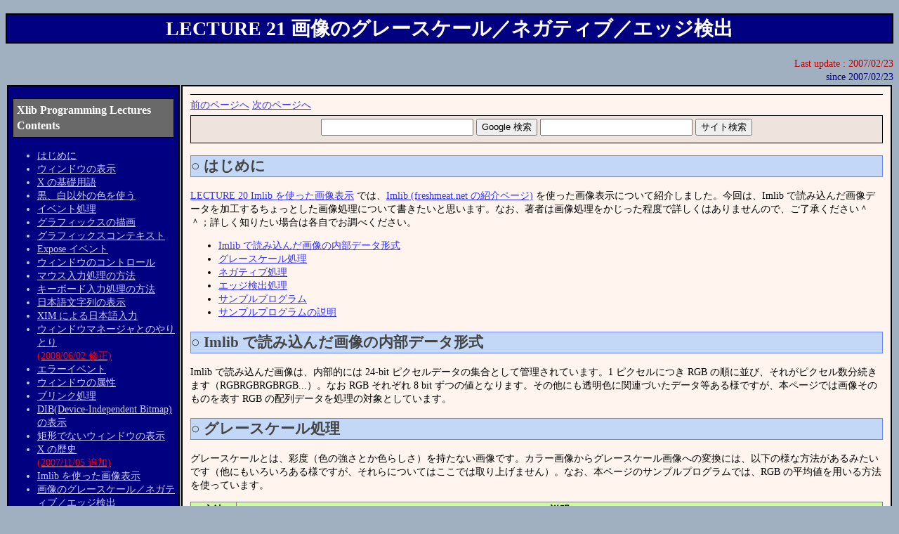

--- FILE ---
content_type: text/html
request_url: http://rio.la.coocan.jp/lab/xlib/021filter.htm
body_size: 36199
content:
<!DOCTYPE HTML PUBLIC "-//W3C//DTD HTML 4.01 Transitional//EN"
  "http://www.w3.org/TR/html4/loose.dtd">

<html lang="ja">
<head>
  <meta http-equiv = "Content-Type" content = "text/html; charset=EUC-JP"> 
  <meta name = "keywords" content = "xlib,Linux,GUI,グラフィクス,画像,表示,画像処理,フィルタ,Sobel,Imlib">
  <meta http-equiv="content-script-type" content="text/javascript">
  <title>画像のグレースケール／ネガティブ／エッジ検出処理</title>
  <link rel = "stylesheet" type = "text/css" href = "./css/style.css">
</head>

<body>

<!--##### 見出し #####-->
<div id = "title">
  <h1 class = "title">LECTURE 21 画像のグレースケール／ネガティブ／エッジ検出</h1>
</div>

<!-- End of Title. -->


<div id="header" align="center">

<div id = "info">
  <div class = "note">Last update : 2007/02/23</div>
  <div>since 2007/02/23</div>
</div>
</div>

<table class="layout" align="center">
  <tr>
<div id="box">
    <td class="left">

<div id="menu">
  <div class="menu_body">
    <h3 class="menu_title">Xlib Programming Lectures<br/>Contents</h3>

    <ul>
      <li><a class="menu_a" href = "./000prologue.htm">はじめに</a>
      <li><a class="menu_a" href = "./001window.htm">ウィンドウの表示</a>
      <li><a class="menu_a" href = "./002reference.htm">X の基礎用語</a>
      <li><a class="menu_a" href = "./003color.htm">黒、白以外の色を使う</a>
      <li><a class="menu_a" href = "./004event.htm">イベント処理</a>
      <li><a class="menu_a" href = "./005graphics.htm">グラフィックスの描画</a>
      <li><a class="menu_a" href = "./006gc.htm">グラフィックスコンテキスト</a>
      <li><a class="menu_a" href = "./007expose.htm">Expose イベント</a>
      <li><a class="menu_a" href = "./008control.htm">ウィンドウのコントロール</a>
      <li><a class="menu_a" href = "./009mouse.htm">マウス入力処理の方法</a>
      <li><a class="menu_a" href = "./010key.htm">キーボード入力処理の方法</a>
      <li><a class="menu_a" href = "./011mbcs.htm">日本語文字列の表示</a>
      <li><a class="menu_a" href = "./012xim.htm">XIM による日本語入力</a>
      <li><a class="menu_a" href = "./013wm.htm">ウィンドウマネージャとのやりとり <div class="note">(2008/06/02 修正)</div></a>
      <li><a class="menu_a" href = "./014xerr.htm">エラーイベント</a>
      <li><a class="menu_a" href = "./015attribute.htm">ウィンドウの属性</a>
      <li><a class="menu_a" href = "./016blink.htm">ブリンク処理</a>
      <li><a class="menu_a" href = "./017dib.htm">DIB(Device-Independent Bitmap)の表示</a>
      <li><a class="menu_a" href = "./018shape.htm">矩形でないウィンドウの表示</a>
      <li><a class="menu_a" href = "./019history.htm">X の歴史 <div class="note">(2007/11/05 追加)</div></a>
      <li><a class="menu_a" href = "./020x_imlib.htm">Imlib を使った画像表示</a>
      <li><a class="menu_a" href = "./021filter.htm">画像のグレースケール／ネガティブ／エッジ検出</a>
      <li><a class="menu_a" href = "./022fade.htm">フェードイン／フェードアウト</a>
      <li><a class="menu_a" href = "./101tips.htm">Appendix ( 付録 )</a>
      <li><a class="menu_a" href = "./102faq.htm">FAQ</a>
    </ul>


    <h3 class="menu_title">Rio's Laboratory Contents</h3>

    <h4>【デバイスドライバ/組み込み系】</h4>
    <ul>
      <li class="menu_li">
        <a class="menu_a" href="http://rio.la.coocan.jp/lab/android2/index.html">
        Android SDK programming (Android 4.2)(@nifty)</a>
      <li class="menu_li">
        <a class="menu_a" href="http://rio.la.coocan.jp/lab/avr/index.html">
        AVR (ATmega8535) programming (C言語)(@nifty)</a>
      <li class="menu_li">
        <a class="menu_a" href="http://rio.la.coocan.jp/lab/en/avr/index.html">
        AVR (ATmega8535) programming (C language)(@nifty)(英語ページ)</a>
      <li class="menu_li">
        <a class="menu_a" href="http://rio.la.coocan.jp/lab/driver24/index.html">
        Linux Kernel Module programming (Kernel 2.4)(@nifty)</a>
    </ul>

    <h4>【UI/サウンド】</h4>
    <ul>
      <li class="menu_li">
        <a class="menu_a" href="http://rio.la.coocan.jp/lab/xlib/index.htm">
        Xlib Programming Lectures (@nifty)</a>
      <li class="menu_li">
        <a class="menu_a" href="http://rio.la.coocan.jp/lab/oss/index.htm">
        Linux Sound programming with OSS API (@nifty)</a>
    </ul>

    <h4>【Java】</h4>
    <ul>
<!--    
      <li class="menu_li">
        <a class="menu_a" href="http://rio.la.coocan.jp/lab/ejb3/index.html">
        EJB3.0の勉強 (@nifty)</a>
-->
      <li class="menu_li">
        <a class="menu_a" href="http://rio.la.coocan.jp/lab/jldap/index.htm">
        Java LDAP client programming (@nifty)</a>
    </ul>

    <h4>【公開ソフトウェア】</h4>
    <ul>
      <li class="menu_li">
        <a class="menu_a" href ="http://rio.la.coocan.jp/lab/spacemaze/index.html">
        Space Maze (Shooting Game for Linux)(@nifty)</a>
      <li class="menu_li">
        <a class="menu_a" href ="http://rio.la.coocan.jp/lab/en/spacemaze/index.html">
        Space Maze (Shooting Game for Linux)(@nifty)(英語ページ)</a>
      <li class="menu_li">
        <a class="menu_a" href="http://rio.la.coocan.jp/lab/portviewer/index.html">
        Port Viewer (TCP/UDPポート一覧チェックツール for Windows）(@nifty)</a>
    </ul>

    <h4>【その他】</h4>
    <ul>
      <li class="menu_li"><a class="menu_a" href="http://rio.la.coocan.jp/lab/index.html">
        Rio's Laboratory トップ (@nifty)</a>
      <li class="menu_li"><a class="menu_a" href="http://rio.la.coocan.jp/lab/link.htm">
        Rio's Laboratory 関連リンク集 (@nifty)</a>
    </ul>

<!--
    <h3 class="menu_title">その他</h3>
    <ul>
      <li class="menu_li">
	<a class="menu_a" target="_blank" href="http://rio.la.coocan.jp/index.html">
        Rio's Home Page (@nifty)</a>
      <li class="menu_li">
	<a class="menu_a" target="_blank" href="http://rio.la.coocan.jp/profile.html">
        プロフィール (@nifty)</a>
    </ul>
-->  </div>

  <div id="menu_footer"></div>
</div>


    </td>
    <td class="right">
<div id="main">

<div class = "guide">

  <a href = "020x_imlib.htm">前のページへ</a> 

  <a href = "022fade.htm">次のページへ</a>

</div>


<div class="search" align="center">
<table>
<tr>
  <td>
<!-- Search Google -->
<center>
<form method="get" action="http://www.google.co.jp/custom" target="google_window">
<table bgcolor="#eee4dd">
<tr><td nowrap="nowrap" valign="top" align="left" height="32">
<label for="sbi" style="display: none">検索用語を入力</label>
<input type="text" name="q" size="25" maxlength="255" value="" id="sbi"></input>
<label for="sbb" style="display: none">検索フォームを送信</label>
<input type="submit" name="sa" value="Google 検索" id="sbb"></input>
<input type="hidden" name="client" value="pub-1729503177972630"></input>
<input type="hidden" name="forid" value="1"></input>
<input type="hidden" name="ie" value="EUC-JP"></input>
<input type="hidden" name="oe" value="EUC-JP"></input>
<input type="hidden" name="cof" value="GALT:#333333;GL:1;DIV:#37352E;VLC:000000;AH:center;BGC:C6B396;LBGC:8E866F;ALC:000000;LC:000000;T:44423A;GFNT:663333;GIMP:663333;FORID:1"></input>
<input type="hidden" name="hl" value="ja"></input>
</td></tr></table>
</form>
</center>
<!-- Search Google -->
  </td>
  <td>
  <form action="http://www.google.com/search">
  <table>
    <tr><td valign="top" height="32">
    <input value="rio.la.coocan.jp/lab/xlib" name="as_sitesearch" type="hidden">
    <input name="q" size="25" maxlength="256" value="" type="text">
    <input value="サイト検索" type="submit">
    </td></tr>
  </table>
  </form>
  </td>
</tr>
</table>
</div>

<!--##### はじめに #####-->
<div id="intro">
<h2 class = "subtitle"><a name = "21_0">○ はじめに</a></h2>

<p><a href="./020x_imlib.htm">LECTURE 20 Imlib を使った画像表示</a> では、<a href="http://freshmeat.net/projects/imlib/">Imlib (freshmeat.net の紹介ページ)</a> を使った画像表示について紹介しました。今回は、Imlib で読み込んだ画像データを加工するちょっとした画像処理について書きたいと思います。なお、著者は画像処理をかじった程度で詳しくはありませんので、ご了承ください＾＾；詳しく知りたい場合は各自でお調べください。</p>

<ul>
  <li><a href = "#21_1">Imlib で読み込んだ画像の内部データ形式</a>
  <li><a href = "#21_2">グレースケール処理</a>
  <li><a href = "#21_3">ネガティブ処理</a>
  <li><a href = "#21_4">エッジ検出処理</a>
  <li><a href = "#21_5">サンプルプログラム      </a>
  <li><a href = "#21_6">サンプルプログラムの説明</a>
</ul>
</div>


<!--##### Imlib で読み込んだ画像の内部データ形式 #####-->
<div class="section">
<h2 class="subtitle"><a name="21_1">○ Imlib で読み込んだ画像の内部データ形式</a></h2>

<p>Imlib で読み込んだ画像は、内部的には 24-bit ピクセルデータの集合として管理されています。1 ピクセルにつき RGB の順に並び、それがピクセル数分続きます（RGBRGBRGBRGB...）。なお RGB それぞれ 8 bit ずつの値となります。その他にも透明色に関連づいたデータ等ある様ですが、本ページでは画像そのものを表す RGB の配列データを処理の対象としています。</p>
</div>


<!--##### グレースケール処理 #####-->
<div class="section">
<h2 class="subtitle"><a name="21_2">○ グレースケール処理</a></h2>

<p>グレースケールとは、彩度（色の強さとか色らしさ）を持たない画像です。カラー画像からグレースケール画像への変換には、以下の様な方法があるみたいです（他にもいろいろある様ですが、それらについてはここでは取り上げません）。なお、本ページのサンプルプログラムでは、RGB の平均値を用いる方法を使っています。</p>

<table>
  <tr>
    <th>方法</th>
    <th>説明</th>
  </tr>
  <tr>
    <td>RGB の平均値を用いる</td>
    <td>変換後の値 = (R + G + B)/3 とする方法。RGB 全ての成分が同じだと彩度 0 となることを利用（しているらしい）。この方法では、緑と青の変換結果が元の色に対する視覚印象と異なる結果となるという問題がある（らしい）。人間の視覚は緑の輝度に敏感に反応し、青の輝度にはあまり反応しないという傾向があるそうです。</td>
  </tr>
  <tr>
    <td>重み付き平均を用いる</td>
    <td>RGB のそれぞれに重み付けを行って平均を求める方法。変換後の値 = (0.299 * R + 0.587 * G + 0.114 * B) とする方法は、日本やアメリカのテレビ放送規格 NTSC で使用されているそうです。</td>
  </tr>
</table>
<br>
</div>


<!--##### ネガティブ処理 #####-->
<div class="section">
<h2 class="subtitle"><a name="21_3">○ ネガティブ処理</a></h2>

<p>ネガティブ処理とは、色の明暗を反転させフィルムの様な画像を得る処理です。本ページのサンプルプログラムでは</p>

<pre class="code">
変換後の値 = 最大値 - 変換前の値
</pre>

<p>という方法を使っています。</p>
</div>


<!--##### エッジ検出処理 #####-->
<div class="section">
<h2 class="subtitle"><a name="21_4">○ エッジ検出処理</a></h2>

<p>エッジ検出とは、画像中の物体の境界線を求める処理です。コンピュータで様々な画像処理／画像認識を行う場合、境界線によって物体を認識したりすることが出来るため、エッジ検出は非常に重要な処理と言えます。</p>

<p>画像処理的には、エッジは値が急激に変化する箇所であると言えます。変化量が大きい場所を検出するためには、一般的に微分処理を行います。デジタルデータの場合、微分処理とは二つの値の差分を求めることを意味します。微分処理には 1 次微分と 2 次微分がありますが、ここでは（説明が？）簡単な 1 次微分を取り上げます。</p>

<p>1 次微分処理ではまず、各ピクセルと隣接するピクセルとの差分を x 方向（&Delta;x）と y 方向（&Delta;y）それぞれについて求め、最終的な値を</p>

<pre class="code">
変換後の値 = sqrt( &Delta;x * &Delta;x + &Delta;y * &Delta;y );
※sqrt は平方根を表す。
</pre>

<p>とします。なお、カラー画像ではノイズが多くうまく検出できない場合があるため、二値化（閾値より上なら白、以下なら黒の様な二値のみのデータ）した画像やグレースケール画像を元に検出することが多いです。</p>

<p>隣接するピクセルとの計算を表現するための係数の組を微分オペレータと呼び、</p>

<table>
  <tr>
    <td>m1</td>
    <td>m2</td>
    <td>m3</td>
  </tr>
  <tr>
    <td>m4</td>
    <td>m5</td>
    <td>m6</td>
  </tr>
  <tr>
    <td>m7</td>
    <td>m8</td>
    <td>m9</td>
  </tr>
</table>

<p>の様な形式で定義されます。m5 の部分が対象ピクセルに対する係数であり、それ以外が隣接するピクセルに対する係数です。(x,y) 位置のピクセルを p(x,y) とする（x は画像の右方向、y は画像の下方向を正とします）と</p>

<pre class="code">
&Delta = p(x-1,y-1) * m1 + p(x,y-1) * m2 + p(x+1,y-1) * m3 +
     p(x-1,y)   * m4 + p(x,y)   * m5 + p(x+1,y)   * m6 +
     p(x-1,y+1) * m7 + p(x,y+1) * m8 + p(x+1,y+1) * m9
</pre>

<p>として計算できます。なお、隣接ピクセルが画像の境界外である場合には、最も近い境界上のピクセルを代わりに使用します。</p>

<p>1 次微分の際によく使われる有名な微分オペレータに Roberts オペレータ／Sobel オペレータがあります。本ページのサンプルプログラムでは Sobel オペレータを使っています。</p>

<ul>
  <li>Roberts オペレータ
<table>
  <tr>
    <th colspan="3">&Delta;x 方向</th>
    <th>&nbsp;</th>
    <th colspan="3">&Delta;y 方向</th>
  </tr>
  <tr>
    <td>0</td>
    <td>0</td>
    <td>0</td>
    <td>&nbsp;</td>
    <td>0</td>
    <td>0</td>
    <td>0</td>
  </tr>
  <tr>
    <td>0</td>
    <td>1</td>
    <td>0</td>
    <td>&nbsp;</td>
    <td>0</td>
    <td>0</td>
    <td>1</td>
  </tr>
  <tr>
    <td>0</td>
    <td>0</td>
    <td>-1</td>
    <td>&nbsp;</td>
    <td>0</td>
    <td>-1</td>
    <td>0</td>
  </tr>
</table>

<br>

  <li>Sobel オペレータ
<table>
  <tr>
    <th colspan="3">&Delta;x 方向</th>
    <th>&nbsp;</th>
    <th colspan="3">&Delta;y 方向</th>
  </tr>
  <tr>
    <td>1</td>
    <td>0</td>
    <td>-1</td>
    <td>&nbsp;</td>
    <td>1</td>
    <td>2</td>
    <td>1</td>
  </tr>
  <tr>
    <td>2</td>
    <td>0</td>
    <td>-2</td>
    <td>&nbsp;</td>
    <td>0</td>
    <td>0</td>
    <td>0</td>
  </tr>
  <tr>
    <td>1</td>
    <td>0</td>
    <td>-1</td>
    <td>&nbsp;</td>
    <td>-1</td>
    <td>-2</td>
    <td>-1</td>
  </tr>
</table>
</div>


<!--##### サンプルプログラム #####-->
<div class="section">
<h2 class = "subtitle"><a name = "21_5">○ サンプルプログラム</a></h2>

<p>画像処理フィルタを実装したサンプルプログラム <a href="./src/021filter.c">filter.c</a> です。<a href = "000prologue.htm">はじめに</a> のページから全てのサンプルプログラムを固めた tar ボールをダウンロードすることもできます。</p>

<p>前回と同じく、-lImlib オプションを指定してコンパイルしてください。</p>

<p>コンパイルを終えたら、画像ファイル名を引数に与えて実行してみてください。画像が表示されます。右のカーソルキーを押すと、グレースケール処理を施した画像が表示されます。上を押すとネガティブ処理を施した画像が、下を押すとエッジ抽出処理を施した画像が表示されます。左を押すと元画像が表示されます。Esc キーを押すと終了します。</p>

<p class="note">本サンプルプログラムは、起動時に元画像およびグレースケール画像をメモリ上に保存します。そのため、大きな画像等を表示すると結構メモリを消費すると思います。フィルタ処理においては特に高速化とか考えていないため、サイズが大きい程処理に時間がかかりますのでご注意ください。</p>

<p class="note">また、イベントループ内でキーを押すとフィルタ処理を実行して結果画像を表示（元画像とグレースケールはキャッシュをそのまま表示）しますが、結果画像を表示し終えるまでイベント処理を行っていないため、ウィンドウが固まった様になると思います。ご了承ください。GUI として実用的にするためには、フィルタ処理部を別スレッドとして実装する等を考えた方が良いでしょう。</p>

<p>--- 元画像 ---</p>
<img src="./images/021original.jpg" alt="元画像">

<p>--- グレースケール処理後 ---</p>
<img src="./images/021grayscale.jpg" alt="グレースケール処理後">

<p>--- ネガティブ処理後 ---</p>
<img src="./images/021negative.jpg" alt="ネガティブ処理後">

<p>--- エッジ検出処理後 ---</p>
<img src="./images/021edge.jpg" alt="エッジ検出処理後">

<p>なお、サンプルプログラム内の process_filter() 関数 ( 383 ～ 462 行目 ) の 421 ～ 461 行目はコメントアウト状態となっていますが、このまま（case1）と 387 ～ 419 行目をコメントアウトして 421 ～ 461 行目を有効化した場合（case2）について、1280x1024 の JPEG 画像のエッジ抽出にかかった時間を自環境で計測した結果を以下に載せておきます。</p>

<table>
  <tr>
    <th></th>
    <th>PentiumIII 450MHz<br>memory 512MB</th>
    <th>Xeon 3.60GHz<br>memory 1GB</th>
  </tr>
  <tr>
    <td>case1</td>
    <td>5069.06 ms</td>
    <td>707.413 ms</td>
  </tr>
  <tr>
    <td>case2</td>
    <td>3650.404</td>
    <td>409.337 ms</td>
  </tr>
</table>


<p>--- filter.c ---</p>
<pre class = "code">
    1	#include &lt;X11/Xlib.h&gt;
    2	#include &lt;X11/keysym.h&gt;
    3	#include &lt;X11/Xutil.h&gt;            /* shape.h の前に必要 */
    4	#include &lt;X11/extensions/shape.h&gt; /* Shape Extension    */
    5	#include &lt;Imlib.h&gt;
    6	#include &lt;limits.h&gt;
    7	#include &lt;math.h&gt;
    8	#include &lt;stdio.h&gt;
    9	#include &lt;string.h&gt;
   10	#include &lt;sys/time.h&gt;
   11	#include &lt;unistd.h&gt;
   12	
   13	
   14	static Display* display;
   15	static Window window;
   16	static ImlibData*  imlib_data;
   17	static ImlibImage* imlib_image;
   18	static Pixmap pixmap;
   19	static Pixmap mask;
   20	static unsigned char* original;
   21	static unsigned char* grayscale;
   22	static int width;
   23	static int height;
   24	
   25	
   26	static int  save_original( void );
   27	static void disable_resize( void );
   28	static void render( void );
   29	static void update_image( void );
   30	static void show_original( void );
   31	static void show_grayscale( void );
   32	static void filter_negative( void );
   33	static void filter_edge( void );
   34	
   35	static void process_filter( int t_row, int t_col, int* mask, 
   36		    int* delta_r, int* delta_g, int* delta_b );
   37	
   38	
   39	int
   40	main( int argc, char** argv )
   41	{
   42		int screen;
   43	
   44		if ( argc &lt;= 1 ) {
   45			fprintf( stderr, "画像ファイルを指定してください。\n" );
   46			exit(1);
   47		}
   48	
   49		display = XOpenDisplay( NULL );
   50		screen  = DefaultScreen( display );
   51	
   52		if ( ( imlib_data = Imlib_init( display ) ) == NULL ) {
   53			fprintf( stderr, "Imlib の初期化に失敗しました。\n" );
   54			XCloseDisplay( display );
   55			exit(1);
   56		}
   57	
   58		if ( ( imlib_image = Imlib_load_image( imlib_data, argv[1] ) ) == NULL ) {
   59			fprintf( stderr, "画像の読み込みに失敗しました。\n" );
   60			XCloseDisplay( display );
   61			exit(1);
   62		}
   63	
   64		width  = imlib_image-&gt;rgb_width;
   65		height = imlib_image-&gt;rgb_height;
   66	
   67		if ( save_original() != 0 ) {
   68			fprintf( stderr, "元画像の保存に失敗しました。\n" );
   69			Imlib_kill_image( imlib_data, imlib_image );
   70			XCloseDisplay( display );
   71			exit(1);
   72		}
   73	
   74		window = XCreateSimpleWindow( 
   75			display, 
   76			DefaultRootWindow( display ),
   77			width,
   78			height,
   79			width,
   80			height,
   81			0,
   82			BlackPixel( display, screen ),
   83			BlackPixel( display, screen ) 
   84			);
   85	
   86		disable_resize();
   87		XSelectInput( display, window, StructureNotifyMask | KeyPressMask );
   88		XMapWindow( display, window );
   89		render();
   90		update_image();
   91	
   92		while ( 1 ) {
   93			int esc_pressed = 0;
   94			XEvent event;
   95			KeySym key_sym;
   96	
   97			XNextEvent( display, &amp;event );
   98	
   99			switch ( event.type ) {
  100				case KeyPress:
  101					XLookupString( &amp;( event.xkey ), 
  102						NULL, 0, &amp;key_sym, NULL );
  103	
  104					switch ( key_sym ) {
  105						case XK_Left:
  106							show_original();
  107							break;
  108	
  109						case XK_Right:
  110							show_grayscale();
  111							break;
  112	
  113						case XK_Up:
  114							filter_negative();
  115							break;
  116	
  117						case XK_Down:
  118							filter_edge();
  119							break;
  120	
  121						case XK_Escape:
  122							esc_pressed = 1;
  123							break;
  124					}
  125	
  126					break;
  127			}
  128	
  129			if ( esc_pressed ) {
  130				break;
  131			}
  132		}
  133	
  134		Imlib_free_pixmap( imlib_data, pixmap );
  135		Imlib_kill_image( imlib_data, imlib_image );
  136		free( original );
  137		free( grayscale );
  138		XDestroyWindow( display, window );
  139		XCloseDisplay( display );
  140		return 0;
  141	}
  142	
  143	
  144	static int
  145	save_original( void )
  146	{
  147		int bufsize = width * height * 3;
  148	
  149		if ( ( original = ( unsigned char* )malloc( bufsize ) ) == NULL ) {
  150			return -1;
  151		}
  152	
  153		if ( ( grayscale = ( unsigned char* )malloc( bufsize ) ) == NULL ) {
  154			free( original );
  155			return -1;
  156		}
  157	
  158		memcpy( original, imlib_image-&gt;rgb_data, bufsize );
  159	
  160		/*
  161		 * 元画像の保存と同時に、（主にエッジ抽出フィルタ用の）
  162		 * グレースケール画像を作成しておく。
  163		 */
  164		{
  165			int row;
  166			int col;
  167			int index;
  168			int mid;
  169	
  170			unsigned char r;
  171			unsigned char g;
  172			unsigned char b;
  173	
  174			printf( "Creating grayscale image..." );
  175			fflush( stdout );
  176	
  177			for ( row = 0; row &lt; height; row ++ ) {
  178				for ( col = 0; col &lt; width; col ++ ) {
  179					index = ( row * width + col ) * 3;
  180	
  181					r = imlib_image-&gt;rgb_data[ index + 0 ];
  182					g = imlib_image-&gt;rgb_data[ index + 1 ];
  183					b = imlib_image-&gt;rgb_data[ index + 2 ];
  184	
  185					mid = ( int )( ( r + g + b ) / 3 );
  186	
  187					grayscale[ index + 0 ] = ( unsigned char )mid;
  188					grayscale[ index + 1 ] = ( unsigned char )mid;
  189					grayscale[ index + 2 ] = ( unsigned char )mid;
  190				}
  191			}
  192	
  193			printf( "done.\n" );
  194			fflush( stdout );
  195		}
  196	
  197		return 0;
  198	}
  199	
  200	
  201	static void
  202	disable_resize( void )
  203	{
  204		XSizeHints hints;
  205	
  206		hints.min_width  = width;
  207		hints.min_height = height;
  208		hints.max_width  = width;
  209		hints.max_height = height;
  210		hints.flags = PMinSize | PMaxSize;
  211	
  212		XSetWMNormalHints( display, window, &amp;hints );
  213	}
  214	
  215	
  216	static void
  217	render( void )
  218	{
  219		Imlib_render( imlib_data, imlib_image, width, height );
  220		pixmap = Imlib_move_image( imlib_data, imlib_image );
  221		mask = Imlib_move_mask( imlib_data, imlib_image );
  222	}
  223	
  224	
  225	static void
  226	update_image( void )
  227	{
  228		XSetWindowBackgroundPixmap( display, window, pixmap );
  229		
  230		if ( mask ) {
  231			XShapeCombineMask( display, window, 
  232				   ShapeBounding, 0, 0, mask, ShapeSet );
  233		}
  234	
  235		XClearWindow( display, window );
  236		XSync( display, False );
  237	}
  238	
  239	
  240	static void
  241	show_original( void )
  242	{
  243		memcpy( imlib_image-&gt;rgb_data, original, width * height * 3 );
  244		Imlib_free_pixmap( imlib_data, pixmap );
  245		Imlib_changed_image( imlib_data, imlib_image );
  246		render();
  247		update_image();
  248	}
  249	
  250	
  251	static void
  252	show_grayscale( void )
  253	{
  254		memcpy( imlib_image-&gt;rgb_data, grayscale, width * height * 3 );
  255		Imlib_free_pixmap( imlib_data, pixmap );
  256		Imlib_changed_image( imlib_data, imlib_image );
  257		render();
  258		update_image();
  259	}
  260	
  261	
  262	static void
  263	filter_negative( void )
  264	{
  265		int row;
  266		int col;
  267		int rgb;
  268		int index;
  269	
  270		printf( "Processing negative filter..." );
  271		fflush( stdout );
  272	
  273		for ( row = 0; row &lt; height; row ++ ) {
  274			for ( col = 0; col &lt; width; col ++ ) {
  275				for ( rgb = 0; rgb &lt; 3; rgb ++ ) {
  276					index = ( row * width + col ) * 3 + rgb;
  277					imlib_image-&gt;rgb_data[ index ] = 
  278						UCHAR_MAX - original[ index ];
  279				}
  280			}
  281		}
  282	
  283		printf( "done.\n" );
  284		fflush( stdout );
  285	
  286		Imlib_free_pixmap( imlib_data, pixmap );
  287		Imlib_changed_image( imlib_data, imlib_image );
  288		render();
  289		update_image();
  290	}
  291	
  292	
  293	#define TIMER_DIFF( diff, end, start ) { \
  294		(diff)-&gt;tv_usec = (end)-&gt;tv_usec - (start)-&gt;tv_usec; \
  295		if ( (diff)-&gt;tv_usec &lt; 0 ) {\
  296			(diff)-&gt;tv_usec += 1000000; \
  297			(diff)-&gt;tv_sec = (end)-&gt;tv_sec - (start)-&gt;tv_sec - 1;\
  298		}\
  299		else {\
  300			(diff)-&gt;tv_sec = (end)-&gt;tv_sec - (start)-&gt;tv_sec;\
  301		}\
  302		if ( (diff)-&gt;tv_sec &lt; 0 ) {\
  303			(diff)-&gt;tv_sec = (diff)-&gt;tv_usec = 0;\
  304		}\
  305	}
  306	
  307	static void
  308	filter_edge( void )
  309	{
  310		/* Sobel Operator (X) */
  311		int mask_x[] = { 
  312			1,  0, -1,
  313			2,  0, -2,
  314			1,  0, -1
  315		};
  316	
  317		/* Sobel Operator (Y) */
  318		int mask_y[] = { 
  319			 1,  2,  1,
  320			 0,  0,  0,
  321			-1, -2, -1
  322		};
  323	
  324		int rx;
  325		int gx;
  326		int bx;
  327		int ry;
  328		int gy;
  329		int by;
  330	
  331		int r;
  332		int g;
  333		int b;
  334	
  335		int row;
  336		int col;
  337		int index;
  338	
  339		struct timeval start;
  340		struct timeval end;
  341		struct timeval diff;
  342	
  343		printf( "Processing edge filter..." );
  344		fflush( stdout );
  345		gettimeofday( &amp;start, NULL );
  346	
  347		for ( row = 0; row &lt; height; row ++ ) {
  348			for ( col = 0; col &lt; width; col ++ ) {
  349				process_filter( row, col, mask_x, &amp;rx, &amp;gx, &amp;bx );
  350				process_filter( row, col, mask_y, &amp;ry, &amp;gy, &amp;by );
  351	
  352				r = ( int )sqrt( ( double )( rx * rx + ry * ry ) );
  353				g = ( int )sqrt( ( double )( gx * gx + gy * gy ) );
  354				b = ( int )sqrt( ( double )( bx * bx + by * by ) );
  355	
  356				index = ( row * width + col ) * 3;
  357	
  358				imlib_image-&gt;rgb_data[ index + 0 ] = 
  359					( r &gt; UCHAR_MAX ) ? UCHAR_MAX : r;
  360	
  361				imlib_image-&gt;rgb_data[ index + 1 ] = 
  362					( g &gt; UCHAR_MAX ) ? UCHAR_MAX : g;
  363	
  364				imlib_image-&gt;rgb_data[ index + 2 ] = 
  365					( b &gt; UCHAR_MAX ) ? UCHAR_MAX : b;
  366			}
  367		}
  368	
  369		gettimeofday( &amp;end, NULL );
  370		TIMER_DIFF( &amp;diff, &amp;end, &amp;start );
  371		printf( "done ( %ld ).\n", diff.tv_sec * 1000000 + diff.tv_usec );
  372		fflush( stdout );
  373	
  374		Imlib_free_pixmap( imlib_data, pixmap );
  375		Imlib_changed_image( imlib_data, imlib_image );
  376		render();
  377		update_image();
  378	}
  379	
  380	
  381	#define INDEX( row, col ) ( ( (row) * width + (col) ) * 3 )
  382	
  383	static void
  384	process_filter( int t_row, int t_col, int* mask, 
  385		int* delta_r, int* delta_g, int* delta_b )
  386	{
  387		int s_row;
  388		int s_col;
  389		int index;
  390		int m_index;
  391		int i;
  392		int j;
  393	
  394		*delta_r = 0;
  395		*delta_g = 0;
  396		*delta_b = 0;
  397	
  398		for ( i = -1; i &lt;= 1; i ++ ) {
  399			s_row = t_row + i;
  400			s_row = ( s_row &lt; 0 ) ? 0 : 
  401					( ( s_row &gt;= height ) ? height - 1 : s_row );
  402			
  403			for ( j = -1; j &lt;= 1; j ++ ) {
  404				s_col = t_col + j;
  405				s_col = ( s_col &lt; 0 ) ? 0 : 
  406					( ( s_col &gt;= width ) ? width - 1 : s_col );
  407	
  408				index = s_row * width + s_col;
  409				m_index = ( i + 1 ) * 3 + ( j + 1 );
  410	
  411				( *delta_r ) += ( int )( 
  412					grayscale[ index * 3 + 0 ] * mask[ m_index ] );
  413	
  414				( *delta_g ) += ( int )( 
  415					grayscale[ index * 3 + 1 ] * mask[ m_index ] );
  416	
  417				( *delta_b ) += ( int )( 
  418					grayscale[ index * 3 + 2 ] * mask[ m_index ] );
  419			}
  420		}
  421	#if 0
  422		int r0 = ( t_row - 1 &lt; 0 ) ? 0 : t_row - 1;
  423		int r1 = t_row;
  424		int r2 = ( t_row + 1 &gt;= height ) ? height - 1 : t_row + 1;
  425		int c0 = ( t_col - 1 &lt; 0 ) ? 0 : t_col - 1;
  426		int c1 = t_col;
  427		int c2 = ( t_col + 1 &gt;= width ) ? width - 1 : t_col + 1;
  428	
  429		*delta_r =
  430			grayscale[ INDEX( r0, c0 ) + 0 ] * mask[0] +
  431			grayscale[ INDEX( r0, c1 ) + 0 ] * mask[1] +
  432			grayscale[ INDEX( r0, c2 ) + 0 ] * mask[2] +
  433			grayscale[ INDEX( r1, c0 ) + 0 ] * mask[3] +
  434			grayscale[ INDEX( r1, c1 ) + 0 ] * mask[4] +
  435			grayscale[ INDEX( r1, c2 ) + 0 ] * mask[5] +
  436			grayscale[ INDEX( r2, c0 ) + 0 ] * mask[6] +
  437			grayscale[ INDEX( r2, c1 ) + 0 ] * mask[7] +
  438			grayscale[ INDEX( r2, c2 ) + 0 ] * mask[8];
  439	
  440		*delta_g =
  441			grayscale[ INDEX( r0, c0 ) + 1 ] * mask[0] +
  442			grayscale[ INDEX( r0, c1 ) + 1 ] * mask[1] +
  443			grayscale[ INDEX( r0, c2 ) + 1 ] * mask[2] +
  444			grayscale[ INDEX( r1, c0 ) + 1 ] * mask[3] +
  445			grayscale[ INDEX( r1, c1 ) + 1 ] * mask[4] +
  446			grayscale[ INDEX( r1, c2 ) + 1 ] * mask[5] +
  447			grayscale[ INDEX( r2, c0 ) + 1 ] * mask[6] +
  448			grayscale[ INDEX( r2, c1 ) + 1 ] * mask[7] +
  449			grayscale[ INDEX( r2, c2 ) + 1 ] * mask[8];
  450	
  451		*delta_b =
  452			grayscale[ INDEX( r0, c0 ) + 2 ] * mask[0] +
  453			grayscale[ INDEX( r0, c1 ) + 2 ] * mask[1] +
  454			grayscale[ INDEX( r0, c2 ) + 2 ] * mask[2] +
  455			grayscale[ INDEX( r1, c0 ) + 2 ] * mask[3] +
  456			grayscale[ INDEX( r1, c1 ) + 2 ] * mask[4] +
  457			grayscale[ INDEX( r1, c2 ) + 2 ] * mask[5] +
  458			grayscale[ INDEX( r2, c0 ) + 2 ] * mask[6] +
  459			grayscale[ INDEX( r2, c1 ) + 2 ] * mask[7] +
  460			grayscale[ INDEX( r2, c2 ) + 2 ] * mask[8];
  461	#endif
  462	}
  463	
  464	
  465	/* End of filter.c */

</pre>

<br>
</div>

<!--##### サンプルプログラムの説明 #####-->
<div class="section">
<h2 class = "subtitle"><a name = "21_6">○ サンプルプログラムの説明</a></h2>

<p>では、サンプルプログラムについて説明していきます。Imlib による画像読み込み／表示等については、<a href="./020x_imlib.htm">LECTURE 20 Imlib を使った画像表示</a> を基本としていますので、そちらを参照してください。</p>

<ul>
  <li><div class="line">20 ～ 21 行目</div>
  <p>original および grayscale は、それぞれ元画像およびグレースケール処理後の画像データを保持するための領域を保存するための変数です。</p>

  <li><div class="line">39 ～ 141 行目 ( main() )</div>
  <p>filter.c の main 関数です。各処理について以下で説明していきます。</p>

  <ul>
    <li><div class="line">67 ～ 72 行目</div>
    <p>save_original() という自作関数で、Imlib で読み込んだ元画像データの保存およびグレースケール処理後の画像データの保存を行っています。詳しくは後程説明します。</p>

    <li><div class="line">86 行目</div>
    <p>簡単のため、disable_resize() という自作関数でウィンドウサイズを変更できなくしています。詳しくは後程説明します。</p>

    <li><div class="line">105 ～ 107 行目</div>
    <p>左カーソルキーが押された時の処理です。show_original() という自作関数で元画像の表示を行っています。詳しくは後程説明します。</p>

    <li><div class="line">109 ～ 111 行目</div>
    <p>右カーソルキーが押された時の処理です。show_grayscale() という自作関数でグレースケール処理後の画像を表示しています。詳しくは後程説明します。</p>

    <li><div class="line">113 ～ 115 行目</div>
    <p>上カーソルキーが押された時の処理です。filter_negative() という自作関数でネガティブ処理後の画像を表示しています。詳しくは後程説明します。</p>

    <li><div class="line">117 ～ 119 行目</div>
    <p>下カーソルキーが押された時の処理です。filter_edge() という自作関数でエッジ検出処理後の画像を表示しています。詳しくは後程説明します。</p>

    <li><div class="line">134 ～ 137 行目</div>
    <p>Imlib_free_pixmap() によって Pixmap を解放した後、Imlib_kill_image() を使って ImlibImage 構造体を解放しています。更に、保存しておいた元画像およびグレースケール画像データを解放しています。</p>
  </ul>

  <li><div class="line">144 ～ 198 行目 ( save_original() )</div>
  <p>本関数では、Imlib 内部に格納されている元画像データの保存および、グレースケール処理後の画像データの保存を行います。元画像データは元画像表示用およびネガティブ処理用に、グレースケール画像データはグレースケール画像表示用およびエッジ抽出処理用に保存しています。</p>

  <p>149 ～ 151 行目で元画像データ保存用のメモリ領域を、153 ～ 156 行目でグレースケール画像データ保存用のメモリ領域を確保しています。Imlib 内部では 1 ピクセル 24 ビットで管理されているため、幅 * 高さ * 3 バイトのメモリ領域を確保しています。</p>

  <p>158 行目で、Imlib 内部の元画像データを確保したメモリ領域に転送しています。元画像データは</p>

<pre class="code">
ImlibImage* image;
unsigned char* image->rgb_data;

</pre>

  <p>として参照できます。</p>

  <p>160 ～ 195 行目でグレースケール画像を確保したメモリ領域に作成しています。前述のグレースケール処理の説明通り、各ピクセルについて RGB の平均値 ( 185 行目の mid ) を計算し、その値を grayscale 上で対応するピクセルの RGB 全てに設定しています。</p>

  <li><div class="line">201 ～ 213 行目 ( disable_resize() )</div>
  <p><a href="./013wm.htm#13_5">LECTURE 13 ウィンドウマネージャとのやりとり</a> で説明している方法を使って、ウィンドウサイズの変更を不可としています。</p>

  <li><div class="line">240 ～ 248 行目 ( show_original() )</div>
  <p>元画像の表示を行う関数です。original に保存しておいた元画像データを ImlibImage の rgb_data に転送します。rgb_data を直接加工する場合、Imlib_changed_image() を実行して Imlib に変更を通知する必要があります。</p>

<pre class="code">
void Imlib_changed_image( ImlibData* id, ImlibImage* image );

</pre>

  <p>あとは Imlib_free_pixmap() によって既存の Pixmap を解放対象とし、render()／update_image() で Pixmap の生成／画像の表示を行います。render() と update_image() については <a href="./020x_imlib.htm">LECTURE 20 Imlib を使った画像表示</a> を参照してください。</p>

  <li><div class="line">251 ～ 259 行目 ( show_grayscale() )</div>
  <p>グレースケール画像の表示を行う関数です。original の代わりに grayscale を参照している以外は show_original() と同じです。</p>

  <li><div class="line">262 ～ 290  行目 ( filter_negative() )</div>
  <p>ネガティブ処理を行い結果画像を表示する関数です。273 ～ 281 行目において、前述のネガティブ処理の説明通り</p>

<pre class="code">
変換後の値 = 値の最大値 - 変換前の値

</pre>

  <p>を計算して新しい値としています。RGB それぞれ unsigned char として扱うため、各要素の最大値は UCHAR_MAX ( limits.h ) です。</p>

  <p>変換終了後の 286 ～ 289 行目は show_original()/show_grayscale() と同じです。</p>

  <li><div class="line">293 ～ 305  行目 ( TIMER_DIFF() )</div>
  <p>filter_edge() 内で所用時間を表示したいために用意したマクロです。struct timeval 型変数である start と end 間の経過時間を計算して、同じく struct timeval 型変数の diff に格納しています。</p>

  <li><div class="line">307 ～ 378 行目 ( filter_edge() )</div>
  <p>エッジ検出処理を行う関数です。310 ～ 322 行目で xy 方向の Sobel オペレータを定義しています。347 ～ 367 行目にて xy 方向の差分を計算し、新しい値を</p>

<pre class="code">
変換後の値 = sqrt( &Delta;x * &Delta;x + &Delta;y * &Delta;y );

</pre>

  <p>として設定しています。xy 方向の差分計算は実際には process_filter() という自作関数で行っています。</p>

  <p>変換後の 374 ～ 377 行目は show_original()/show_grayscale()/filter_negative() と同じです。</p>

  <li><div class="line">383 ～ 462 行目 ( process_fileter() )</div>
  <p>xy 方向の差分を実際に計算する関数です。</p>
  <ul>
    <li><div class="line">387 ～420 行目</div>
    <p>Sobel オペレータの適用をループで処理しています。引数の t_row,t_col が差分計算対象であるピクセルの行および列を表しています。オペレータは 3x3 の行列ですが、i のループでオペレータの行方向、j のループでオペレータの列方向を処理しています。i,j とオペレータの各要素の対応は以下の様になります。</p>

<table>
  <tr>
    <td>m1(i=-1,j=-1)</td>
    <td>m2(i=-1,j=0)</td>
    <td>m3(i=-1,j=1)</td>
  </tr>
  <tr>
    <td>m4(i=0,j=-1)</td>
    <td>m5(i=0,j=0)</td>
    <td>m6(i=0,j=1)</td>
  </tr>
  <tr>
    <td>m7(i=1,j=-1)</td>
    <td>m8(i=1,j=0)</td>
    <td>m9(i=1,j=1)</td>
  </tr>
</table>
    <br>

    <li><div class="line">421 ～ 461 行目</div>
    <p>387 ～ 420 行目の処理では自分の環境であまりにも遅かったため、ループではなく直接計算するコードも書いてみました。環境に応じた計算速度の違いについては <a href="#21_5">こちら</a> のサンプルプログラムの直前に掲載してあります。結構違います。ただし Zeon 3.60GHz だと体感的にはあまり差がありませんでしたが…</p>
  </ul>
</ul>

<p>以上で filter.c についての説明は終わりです。結構面白いので、色々な画像でぜひ試してみてください。</p>
</div>

<div class = "guide">

  <a href = "020x_imlib.htm">前のページへ</a> 

  <a href = "022fade.htm">次のページへ</a>

</div>


<div id = "footer">
  <div>Copyright &copy; 2007 Ryo Ichinose</div>
  <div>著者：りょう (Ryo Ichinose)（<a href="mailto:rio_i@nifty.com">rio_i@nifty.com</a>）</div>
  <div>このサイトに関するご意見、ご感想は上記のアドレスまでお願いします。</div>
  <div>2007/02/23 created.</div>
</div>

</div> <!-- main -->
    </td>
</div> <!-- box-->
  </tr>
</table>

</body>
</html>


--- FILE ---
content_type: text/css
request_url: http://rio.la.coocan.jp/lab/xlib/css/style.css
body_size: 3253
content:
/* 共通 */
* {
	line-height:140%;
}

body {
	background-color:#a0b0c0;
	font-size:10.5pt;
}

th,td {
	font-size:10.5pt;
}

div.note {
	color:red;
}

p.note {
	color:red;
}

span.note {
	color:red;
}

a:link {
	color:#3333ff;
}

a:visited {
	color:#3333ff;
}

a:active {
	color:#3333ff;
}

/* タイトル部 */
#title {
	margin:0;
	padding:0;
}

h1.title {
	text-align:center;
	border:2px solid black;
	background-color:navy;
	color:white;
	min-width:1000px;
	_width:1000px;
}

/* 画像/更新日/連絡先 */
#header {
	min-width:1000px;
	_width:1000px;
}

#info {
	text-align:right;
	color:navy;
	margin:0;
	padding:0;
}

#info div.note {
	color:#bb0000;
}

/* 本文＋サイドメニュー */
table.layout {
	clear:both;
	border-collapse:separate;
}

#box {
	margin-left:auto;
	margin-right:auto;
}

td.left {
	vertical-align:top;
	border:2px solid black;
	background-color:navy;
}

td.right {
	vertical-align:top;
	border:2px solid black;
	background-color:#fff5ee;
}

/* 本文 */
#main {
	min-width:700px;
	_width:700px;
	min-height:1500px;
	_height:1500px;
	padding-top:10px;
	padding-left:10px;
	padding-right:10px;
}

#intro {
}

#environment {
}

#disclaimer {
}

#trademark {
}

#reference {
}

#footer {
	border-top:1px solid black;
	border-bottom:1px solid black;
}

div.guide {
	padding-top:5px;
	padding-bottom:5px;
	border-top:1px solid black;
}

div.section {
}

h2.subtitle {
	border:1px solid #6d87f7;
	background-color:#c3d8f6;
	color:#444;
}

h2.subtitle2 { 
	border:1px solid #00352c;
	background-color:#a4b390;
	color:navy;
}

pre.code {
	border-style:inset;
	background-color:black;
	color:#00ff66;
}

div.line {
	background-color:#c0c0c0;
}

table {
	border-collapse:collapse;	
}

th {
	border:1px solid gray;
	background-color:#ccff99;
}

td {
	border:1px solid gray;
}

div.search {
	background-color:#eee4dd;
	border:1px solid black;
	padding-top:2px;
}

div.search table {
	border-collapse:collapse;
	margin:0px;
	padding:0px;
}

div.search td {
	margin:0px;
	padding:1px;
	border:0px;
}

div.search form {
	margin:0px;
	padding:0px;
}

/* サイドメニュー */
div#menu a.menu_a:link {
	color:#ccccff;
}

div#menu a.menu_a:visited {
	color:#ccccff;
}

div#menu a.menu_a:active {
	color:#ccccff;
}

#menu {
	width:240px;
	overflow-x:auto;
	color:#ccccff;
}

#menu h4 {
	margin:0;
	padding:0;
}

#menu ul {
	margin-top:0;
	padding-top:0;
}

div.menu_body {
}

#menu_footer {
	padding:5px;
}

h2.menu_title {
	padding:5px;
	margin-left:5px;
	margin-right:5px;
	border:1px solid black;
	background-color:dimgray;
	color:white;
}
	
h3.menu_title {
	padding:5px;
	margin-left:5px;
	margin-right:5px;
	border:1px solid black;
	background-color:dimgray;
	color:white;
}

/* Ads 関連 */
div.top_ads {
	margin-bottom:10px;
}

div.body_ads {
	padding-top:2px;
	padding-bottom:2px;
	border-top:1px solid black;
}

div.mid_ads {
	border-top:1px solid black;
}

div.menu_ads {
	text-align:center;
}

table.menu_ads {
	width:100%;
	background-color:lightgrey;
	border-collapse: separate;
}

td.menu_ads {
	border:1px solid black;
	background-color:lightgrey;
	color:black;
	text-align:center;
}

div.foot_ads {
	padding-top:2px;
	padding-bottom:2px;
	border-top:1px solid black;
}

div.info_l_ads {
	float:left;
	margin:2px;
	padding:2px;
}

/* End of style.css */
